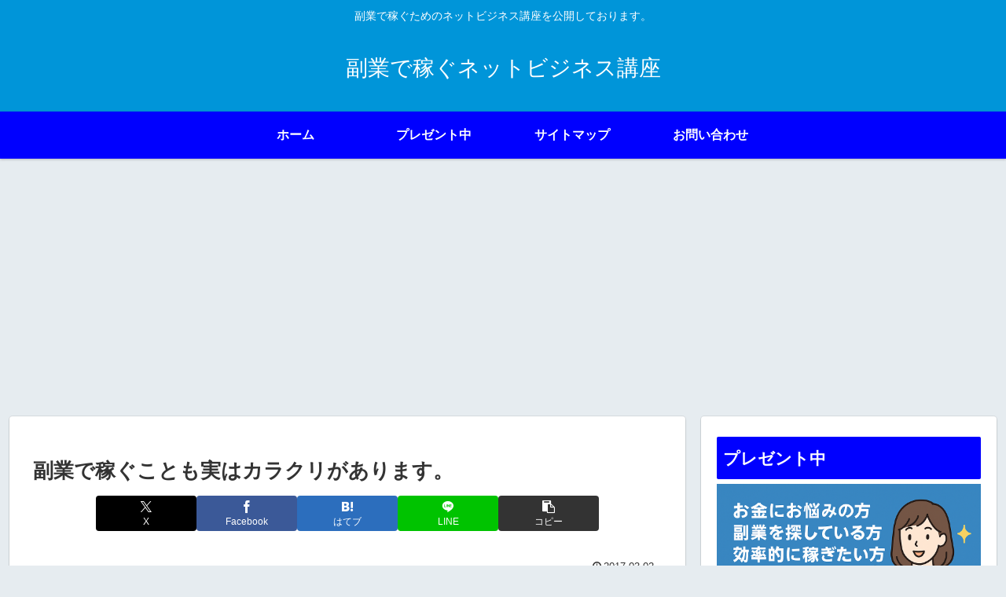

--- FILE ---
content_type: text/html; charset=utf-8
request_url: https://www.google.com/recaptcha/api2/aframe
body_size: 267
content:
<!DOCTYPE HTML><html><head><meta http-equiv="content-type" content="text/html; charset=UTF-8"></head><body><script nonce="I_NORu-Qte4athVyEEkBXw">/** Anti-fraud and anti-abuse applications only. See google.com/recaptcha */ try{var clients={'sodar':'https://pagead2.googlesyndication.com/pagead/sodar?'};window.addEventListener("message",function(a){try{if(a.source===window.parent){var b=JSON.parse(a.data);var c=clients[b['id']];if(c){var d=document.createElement('img');d.src=c+b['params']+'&rc='+(localStorage.getItem("rc::a")?sessionStorage.getItem("rc::b"):"");window.document.body.appendChild(d);sessionStorage.setItem("rc::e",parseInt(sessionStorage.getItem("rc::e")||0)+1);localStorage.setItem("rc::h",'1769900637103');}}}catch(b){}});window.parent.postMessage("_grecaptcha_ready", "*");}catch(b){}</script></body></html>